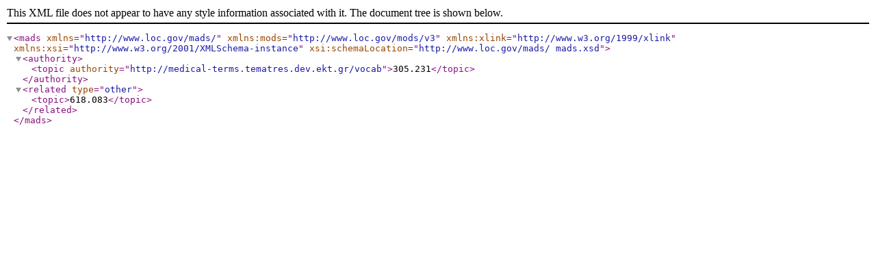

--- FILE ---
content_type: text/xml
request_url: http://medical-terms.thesaurus.ekt.gr/vocab/xml.php?madsTema=20278
body_size: 287
content:
<?xml version="1.0" encoding="utf-8"?><mads xmlns="http://www.loc.gov/mads/" xmlns:mods="http://www.loc.gov/mods/v3" xmlns:xlink="http://www.w3.org/1999/xlink" xmlns:xsi="http://www.w3.org/2001/XMLSchema-instance" xsi:schemaLocation="http://www.loc.gov/mads/
mads.xsd"><authority><topic authority="http://medical-terms.tematres.dev.ekt.gr/vocab">305.231</topic></authority><related type="other"><topic>618.083</topic></related></mads>